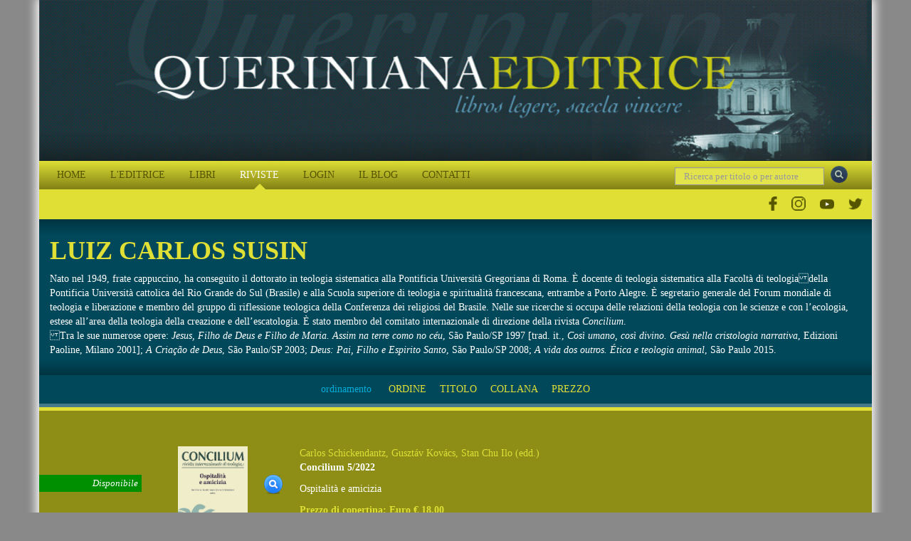

--- FILE ---
content_type: text/html; charset=utf-8
request_url: https://queriniana.it/scheda-autore-articolo/luiz-carlos-susin-1736
body_size: 25179
content:


<!DOCTYPE html>

<html lang="it">
<head><meta charset="utf-8" /><meta name="viewport" content="width=device-width, initial-scale=1.0" /><meta http-equiv="X-UA-Compatible" content="IE=edge" /><title>
	 Luiz Carlos Susin
</title>


    <!-- * favicon * -->
    <link rel="apple-touch-icon" sizes="57x57" href="/Content/images/favicon/apple-touch-icon-57x57.png" /><link rel="apple-touch-icon" sizes="60x60" href="/Content/images/favicon/apple-touch-icon-60x60.png" /><link rel="apple-touch-icon" sizes="72x72" href="/Content/images/favicon/apple-touch-icon-72x72.png" /><link rel="apple-touch-icon" sizes="76x76" href="/Content/images/favicon/apple-touch-icon-76x76.png" /><link rel="icon" type="image/png" href="/Content/images/favicon/favicon-32x32.png" sizes="32x32" /><link rel="icon" type="image/png" href="/Content/images/favicon/favicon-16x16.png" sizes="16x16" /><link rel="manifest" href="/Content/images/favicon/manifest.json" /><link rel="shortcut icon" href="/Content/images/favicon/favicon.ico" /><meta name="msapplication-TileColor" content="#2b5797" /><meta name="msapplication-config" content="/Content/images/favicon/browserconfig.xml" /><meta name="theme-color" content="#ffffff" /><meta name="application-name" content="&lt;%= Resources.Generic.siteName %>" />
    <!-- * favicon - end * -->

    <link href="/Content/css?v=KnjiMt6lbiR1C85kwgAnFIVc_zXCOW8fOT-k-lny06k1" rel="stylesheet"/>


    <script src="//ajax.aspnetcdn.com/ajax/jQuery/jquery-1.11.1.min.js"></script>
    <script src="//ajax.aspnetcdn.com/ajax/jquery.ui/1.9.2/jquery-ui.min.js"></script>

    


    


    <script>
      !function (f, b, e, v, n, t, s) {
        if (f.fbq) return; n = f.fbq = function () {
          n.callMethod ?
            n.callMethod.apply(n, arguments) : n.queue.push(arguments)
        }; if (!f._fbq) f._fbq = n;
        n.push = n; n.loaded = !0; n.version = '2.0'; n.queue = []; t = b.createElement(e); t.async = !0;
        t.src = v; s = b.getElementsByTagName(e)[0]; s.parentNode.insertBefore(t, s)
      }(window,
        document, 'script', 'https://connect.facebook.net/en_US/fbevents.js');
      fbq('init', '1419330931712263');
      fbq('track', 'PageView');

      fbq('track', '', {
                
        });

    </script>
    

    <!-- End Facebook Pixel Code -->




    
<meta name="keywords" content="Susin, Luiz, Carlos" /></head>
<body id="magazine-author-detail">
    <form method="post" action="./luiz-carlos-susin-1736" id="ctl01" class="full-height">
<div class="aspNetHidden">
<input type="hidden" name="__EVENTTARGET" id="__EVENTTARGET" value="" />
<input type="hidden" name="__EVENTARGUMENT" id="__EVENTARGUMENT" value="" />
<input type="hidden" name="__VIEWSTATE" id="__VIEWSTATE" value="F/3Y8/Dix/JyF23OOsMaRnfuP9nQeJmwCAzKRuiSJvEmvItUa8Lk9/oR6klWuEUB+IQOf/Qs1nDMNZhQvdN5DjUtae8encat/b02dCmyeNpFtBy2E9/PcYO/f5ltUCslFZUXAkSp9UQZ+VMwtD/6+sMaUi0NctJZ80uqgYv1Ba1I2SFvGHWE5UxOUakBGgRgArwXzOrBq4YvABQKdfPUgFHTdVf7MOTRPxO3L4meV5yvcSDskArQB3CHx+TZlJHXh424ecKq3MpxmODqDo+ZDuBZEyvHJZQQc5vAjFhobg/aHDtmhU7SCNG3gq5BYN+LmsWmz9hGcZOHX6i99MO1j8O+BL0srCbLKtimUc+3gZ3S2J8j7jCwFkE7pVrWn5O/bTSADw/fLvI76kZb+9h3smgMV3jMtqrA9LSpR5HPc64bHZcfa9pqoLVQRRlwlsPO7g+iEBtuNr8m4HQukVz0EPAlTmgLnK+XBJ92wa2jQhdlhJUh9qA/2hWtTtxUAsa6z6zLPwSZhFcT/XHnq/CGqRBTFEG6MpFaIEfJMBIxtkQEQlpGGoaIvrwB/ig2DrKKURxBn4mr45GHYKu0OAN9HUwV4rrVXaYyFUmWAFlF4kKjR/oSemY8g9xBIg5ViNG94IzedlKMt8SC+r9aHnttmPqfwd6yfnzvJBYvPPH9mVAtwGvJDbzAYG7KmPE6bOaq+Vt1CuM/swuU3obqJUTMgPxLYIk2Dt6O1c2rA+EzUF7eefZTVWoQ/jS3wm79fcGsP3Tv8RV242ValzZkqvTIPyymuf6aT2FTl35f1BYh5wRkyLMz6yfc4fUuUYCooZdvqHhb6eBji3SvLwGNjRYhBFJXi9tjQ5yVgeFFTsPAnGYoiqtm+FNfnutHXbrOIWNaIOfgtswBEC048xlo0B/xIxPWokrZZAv137C2Pq8lJjVO71wZZpK/35oKrYGqfjq8uEzxJ2iulWLo8aEm1glRxTMuIGvD1ejahyfPbcogsor9erhHeveCq0h95/hlkN4BxKH0MkwR1H9JFsfyjkh0Fs9xBqqX160aL+m0e8W79dRu5VvpYAnQUVdCB5LC7QSpqtwAttP2PowN1QnkOcLrDOAYfowdoAjcMh06K2TkgOZRCv+j7juPJfoGkJH+7QoTpa1RizY70AKr9/yAcXlaJFf6cfKRlY9QfPIGFXO/eR+fI4GmiGRlKmTRClPxETtZ52BFngkiC59AUbGwJ33osgMVTgDnlM/rD+BLQQ4mC5U9qkihgcBWi65FsE7vEMmaypvo9uCA9Wso4eNDO4GpZAlDmaaMZflHoqO/c6YYAXR/q/[base64]/lcrX68VYdqn7QgeQQ4/8i93+sc9YA/2AYRRVPmJqgmtVgXbUQb2nH/G5EguYFjSIm/iyuJm+h0D4OwYqkUEAclG9q7bL2yYyK9xhUcmhRqNfbHdZjRhAIRRdyPhmXLDkbT3KqIapu1iGAOKSPlbZt5yHnyN2Po5HlZF23TG2lKevWfheBo2EZomFNg8lygTUcwC/bZJw/iq2I+D//[base64]/+LQmRb9YBG6/Yg5MNXs8hVzLYyky3kQZrBEEpTALwKQuYJbvkue37fjSYUXeHuCO+cJJp4vNyCpRWZbIb3xB/6NU6SpHx98zcVx2tz09hn/hXPtKREpGXXQsppJ6P9zoPbHnPDskalKidiCP+tqn9GbIHFmc3I2kkWE3+t8+smoK9FAP/zKgoHYRcF1xjsa05d0ic2rH8hcBYL8iG6k89rnwIAVFGn2VrFJbdK7Ggsv8wsqjpPAwfMwoLr9tAqDOQbDOHsl3DeoSskvcUr3dh6Icbj8vtHL7K4ZtNyrgKD67Uklmr8JYwxtsE2e5eTJROVafcvoTvSeSY06uxYUnUspUTz+JhPXQ//NnFN6wjUVCDOh2CrycaKUV+YQC2emrloAZJqonx5pGqvhr55HNghPmQPnUFiRKfhXqNcwbPMGKRcXfmh6pCasahEJAbbZnw5s+/9BP2NlkBOxtk6SkRoZrgqgnZbrwLXrpCeKWIstaOjLcuO7KgOEb3HA2YbSOT1nojVqwmWVXL0er1ucX0ReaesSqI7RIEetwQhSHzNDKWxrtxSfD1OGglmc+7mABky9xvYbTWZIr58ZOTizlwDLIJ468+TWbVlvWj1yvppv1UdkRNc88/OnqhjcnRyVQXv4vYFqypLPmUEEMK4SB/cHfVCkhkoQB5O3eiSZQ9Rx+x7xto3iZOdXkxK5ujE6iQgumgkNtCPPfAVGbKeVXHbaAWtjuVgMvq/kzaD6pSjmjzPyHBra5Dr3yH4/99MwdsS/4L8fY1C9inysQF8cD1PQuuct7O9n1DBT4W11w9YKGtMkpHp+nkHENUSMEbydAy7Nb80wgtpT2UXcxoOgNwgkobbgVvM6W78Dv4N8ERg/[base64]/DV/FuoiXx42ks8BSemhQFCa5qAxF9QfksDRKHSWCTuEW1CpffdQ3gk4ApAAkUv86XP84aS4IypfFKdzsLe277LlslJL6CZs1F9tKThO/[base64]/[base64]/[base64]/wVQKGP511Qsp6FgYHoZjxJf8wYJB0YlGBJCzDTh9uduGsiyavMkJaV3WIdYCeZFxjbhzn0o7mc1HmTPxYiQk2Hh/KUGCjdbZ5QZ7H+ObcConJB5o6eXNj/U3Wm99CPKMRvkabVuOMI2r63ivT7N+hcWo6dAszHnqTb/uRB/fRJUXq9KiGZcVny6x/gxajU3FCWBA3ZAeT513F1hJR/U9z/FJx2m/TKgpJ4w/[base64]/[base64]/cSHewirG0D0P08WU5kbHjKxztOr+pcEhgNWPaS2kGwHadssA95Ye+0z3H5he902PvlLM+5KVvK4G+M+e0ChX/pohdXhpb2kMTkbDE6Hbvj0g+beIhee387Gt4I8j5ywbRSU5gISwxbSEldufjXAgAZ6tMqXMNK38jf1Hqh/vCOrIpRJ2/2x1OklWaE2RyePSDfYzqhivebf2qO+e672jtn8UwixMsSSdYQYp+/NPdL510I9KV/76cXzpRczCwPpGdzzuzebgcBFB72wl1Klzd1EITVVouGngCdJR1jr4TdCVumhXfceReWRFl5lUw1TbtSNBICB1FJ+w9phdE5EDz7URsF0mT9mjm33V5HRD+gZGy1qaWhThDQvY+PUv4B/[base64]/q8tfIAVrYnxa0x4n4HMDXIzXcPMRJ1V18eeQSoUZn9efSPzP5SM29lBAv4feocLki3czV7jzIp8zz749i4naGhanyjMPAU0wl61B2tcatEeJE1VXOusdl438dC0gsNAKMgu7Zs36bqoWvtI/Sz/se5imn6LWl2/prF1eoF692C/ho7ewopTNV5dubheG0J1AZW/OdXOHoCBwduNyWitssKiUkT9GU5Kj81vTTewNR+ZgkO0zXlgjp9x5O2C4GowMHybdRpFs2UFnUDWqQC2s3OBCF/Y3WWmqzxlDJ7C7mHyYHMaD5ESgwoSk23POCH6PJylhky6zD+xhbdEO2lFF8zlCfPuZKmQHKRP6KxlZaLCtQux51VRLX10W1o8/LzhUmn9oow/Uow+rqy39DzCdf2yi2NS6Nno4TiOWvtZc0DJTtWM3rqQBvnYXHqn/WE6Ef4MQ+dKeWIl7U4RGB7zH+C04Wvx4ugQ8hABVvk7k6wSDJzIm6dOhdAUfIOHdtOvHYtvMEd/[base64]/y+5ZTvhDHgPIbCutJFAYFj3/cG+R2FlDaUC9eEzM7RLpmtd2gyY8xOPJT6BTzmlIP1J0xEJ6/gToTuE/1frIOTaDsCnDf4j7TrCeMUumYaGVs/rp/4WVuhdlIFbZsK41U8bw4o8OH56hy937DYdytYN+ORoK2vlhAoV2VRbLPyXLTAwbVm5qWcoGT7c+x/SSrq4Pq3bJx223bZS2aSPPY+eNGRmgnowXGrt3Q/xTzEEK9KD/jZ7Wxse4jAay08d/W7qOVnRk7rQ4H1vIByzzaMS1f1I2/qMzLF6HEv1Whe4od51AkfP3HXG1C77U2Zap6eJUfluS+76Tdz7lqHtZkNah0oJgBkGVGK/csSZXkFfUSO0EaaG2AsNuOmeNaPvzYPVvz2fnn3e4Fk+IQnkdcE/nzT+xgT5BjcNGMRSFKOaDFwankHf81TysAKf8KQ2BOfZCUF9EGC3jBODJuTNDCl8r9zDd3ZG4pbyZnVGTSqTkswvHeswf4kJRNX5C9qxVvVASTzX1UZ4dIYjIFTEqRvqhhJuDKi1ONWc6nbAL3+6I73oA5/LStZvm0RpNfW6z6hw0NSIKdo7KfraIKCZGNxjdzcUN95/imMxsQ+Y8qJahBqmqRSHrJGrdFo67JwKui7ILLfF7qSGjMz8dpa06eKvM8ElkcktRMyfFmRdeHPZYTwF4oSL27YyOPQbgwdETJv6QelQqhe4vuUTloWkw+09FksrzIX9kXzPZD+ek1gK1jQgXNit1hiiFxLalI5VALWpPzGTBKFOfmgGnq7HBkE5GOQur/adWGuXprR79UgbiCaEdjT1UCQo/guPWhBdaD1lxaIkXEIUOp+y6LXCqauAimGfMt4TNGSKn4UNJZJnWqNzjC0XGj3krgZVaYqnBdg2th9PelMUB7ydfgGcxHhye/[base64]/G/31r/LQDJJkZhdO7TZYC7MbwVhphQttU2Z8M3Zaxf15l2ayJ/0fWOfPY3XHH6pa1glR+RcopSPhgoRYzHcAdsGsLYTyhTJ0BcONXSgN6WTmWJ5v8pvcqUoImNnCKLiiyTy0RNAz+JoX6iLDEi/vL7y80z7kegchxb1/SeHL2p13VmvzUoVL+o3ToqN0YDS4TCEHT3tpHhHs4UIr+tEkkMXgxHDbdcrU+Ro0ucIOvfbdaUGiKd112Uxp9fmBMhxSs81SEjCvE+gMZhaEAQ5tA/Gzi3e7ZqzhnXFZ4Wf/wck5y+T5jezlZmQoZz4e9cXHKRh5Mc4A7a446zwUVvB0xxUHhrBfYs2LxWOM5qBSG4h9+YM1DyokYZscrPVO2Uuowy25AHBNS6ylBAE3RtPsQliDsUCzMNEwMLTGrNL+RoV7Ee55mNURcguDz0zDuM/Kv8Zfs8D9PvsLd4vJhwrAW6SwRMHkrdRYvTYv3yLccti/m1LeTjb+w42lKo3Iv5IijdpowWpJRze5rsoVb6KohLKhdN5U4qZHL5yiMzIFJB1svywD0BMXMKA+yBmHm+mEgefVySO2mtJyVDJw8Q7qnDSIIyamHEdoF6jcfQJOaVgqgxc4a9/4qvENq7IIsoxqu7xf2PrxFTs2U91m8sfpuEGOdBhry0vcf0uDgw/KdZLFLK1Z8uECNMQCZavxlz1p54/kjY4G2CFH4IKrIMtmRKRu+HiCS+6CZINAkEWWhNp4x4SFh1GLWdNKzS5QpCuQlfM1PcF6hnvqn5zTyANcrixgdoZXWlMigXudMbYDXZmrsEdWrlcJ8AFejp78rTAXY/+tKrd+B/j1PsWmw9YbziAMwhStC/9mag+F47q7RP3+x2q2SXV66GeaX2Y0R3tsnSA9eMLraCJvZYPDApoCNQ9Rtfz+3aXjm9mABOoeXIvVxrvYXEgvHDrHfAo2aM2m+LYAvn4UAlAZR94Md8YYDl34ujinvwYX54gFHHTPIin+lOXaDr2/MNtp5Tc3cDPAJDp7YWCrOqL4au5D9uTX93i3J4dxfk7CIKBS83CtznkNAXJD0BVeA1gCTjngXOLDwAj4RasLlb32xkP9B08Yc5bUjSxM110iuX7QbKiS0p1/wCnIK91odVObvtFPnd0PX8ec+34cJyAxdRSbbzZPdZwR58yY/kHwIPAtjxfw233mId0a1lcC0bqSWc+BaRKhK9IeSAucSS4Rq3lfWWPs3j3KeV9jf2j6HwWah8Nb2VXBGC4WJTBRNzk/sJMg+5L1Ci3mWiDm2kkxoJStcMTH3ds8Dj061nE2yk49KswNJYNcL9aw6AvxpeRWOA6ZHwP2N1nYeccVb231VpDTwfd5xj0IRn9NCDwxj3JpzOsu9+TwO9N4rexXdIz/0H1q27x4nY8p1Csl5EC2yzQCFsK97NJbVimspLI1INSwT4NWVHwGiqxKn/niEge47me0UJ8/3l9E+0EhsSjmHFPLYq1Wvj277amFmAOKBkAnoKH6AFJFjDFSlANu5FsWGiBzK990w0TPwQEH4W3f/G0Qedg3TwsmoffCmA1sgSDFIE3svnPI52P0AEcNDvxVRtrNLnAyOJKrbXmj55DmvTV1raGtOReIkd5Fs/1WCMzQTl98PMLFBRg+JALshkAD3xx/WulRtylzRGbDbgFRqp+VC//c6U2jaIxELd3WjKHByE5Pq9/HIBXrMQ0ItXB/wYmTSCYA6s+GPH9xXfWIqlh0g6FRjCoG2chpH7saDC8ZXTFKrvJIhVrlPt68raWmCVlQd+spYnGhoN5p1OaZ8+rWQTtjyVrltI307cejNnuVJ66prIkzkeU8q4b0uvgus0Rsffv/[base64]//TnLqOSnEAB5dIExDpWhFg/IkhReSUkbETKCKRTJ2Bxv0zhL32LPVcjK5vJR3BZc5RFxB4DYsbDJO0hCz+Im03d3iA0kCY/Xcve29PEaAsqwFx3tzpb5afuSLWnMouLcCoytjZCS5PnbPlzchyYhPx2cyQl/9CkOd8YmtSJ39D9rmP3JDjjZ/+dd0zbqRFjKQ4fHKezI/uKXXZVzNseH3pAlmUffebr1Nzkg9YBbscbVaOopEhV+xSvWmgnZ/+CEv41pyqTLV/AEIt/RXCaujtlewOpjw6WTCUZayYAiFawy9YPs5B75+6VpzoqSRu5f8Xk+t8nJSsS8YPzcOkBhmuzdtuhUzbdcksDGz/iru9RpMyfuhzH6HGE1faEukQRNfrl02RNHwTvvttpLeK6uKEXyTruf+1CtvePC2+cOinIkkt30NkOaX25amd8LP1vyzrYrkwfo8pZmZDFIiAIC/vKcb3hY1QTj8PuGLPOdbrpVSceyU2lYIxq7L0jOzuRTjg2rEM4XnJtH+az7b6mjYRus3rxPYmoQLC3KS1rFScD62A5Jk8+VfdKUl/n87S2iiHAEuO3bUvILoQc8OgoYbtFX29nGyflKZuMG4Ww930aWhuH52NE1aXprlN8lNqoW5O++oILH4Vvoc9awHF8D8RmNhOLejj2da5mZ62v9FA/MPQ45DTGRenGfaXDF8joxMmrd0QzDxmiBofcN6TGmucyeNahzIYi4UY3KDQRa3Owe3xwDMe28BCC4Em+vX9KqT2LprpP9WTIUpnxf92MpAnuETj3439KfAQX8Kge8GQMKHnloDGx9jiUPLPEaj7BMis2KlDzmv3YxNKAFQYcCveO4X1gTANkq14mRfjdB/B2m7boTHpVCVX8J6hs1NzeR8CFcBPtplN8ozDUojubRHaKYOok7Z+kyN5YLvO2Pk5rwAyd5igFwkbF8Lmzq3taODb+SUHpXAFB/g+VUWbCXOoAzuwbxduxgaYxB1IaqDzbmXEWQ20cQXtYDAAS0AY6QTvOWXL+WhjPaDDsThwG02QyIjz9UILPkYFezV81bUE6kfRXnUZXltT7bs/[base64]/2BbreoZJwGPbyUmC+Ubb2G6Rlr3+Uv5bDuywH/dt2uFrxTiCjvJ0EbSyfCVPF39Zjehq9S3lOOeYW7ev7ontM2QL/EYzDZUoTTbQO3InknrEkGjblundMWWIcir6Y/VU+wg2Uy0oODRiqRht+bfwiXBVXT6/rkAbF3Yp5+HgzMe9gjpK4oDu4uedzox50NnrRaK5/0rK1BiYar4ucwZfY8P1BpjZ5D5cniYnIZntwbfwkF62Fr4Xko/vAKpfn9/FZAFiBAbooq4eHkgVeJ/4QAPkmFOoCYyfFnyarM38YhprrYc92KKeSxJFLcRgGCrVMvk4vSAxpGRraCNILBvMWUdP3hymDFO4iC6eFuCpq7aFVFl+5UsfIwWmB1Da79JJ1sf5ojCcjBpQRcWc5uiQoQ5HzBReywUAJtMxgjOpA1DeneBroOnmIh9JiqRMXDeWyBZV4VG/RRQc+ow58HeqcWe9e57/bzLmkS9TQ1fk1g6/sLKO5GOyh3CegDE+svw20PLTm7UOSjy9yfH2ZARBfUT5nVjESCyqOlfk3jFKKJF1B4NrHGur7TFmndGEQspZ9h+siFZAY03S6og6WTSuXnRqgotJVp3m+8dq7GEal+u5vG/9qGQPdUA7FHkWmB68oXxFeaAnMpvYVc5uL8AHlL+KsLWFgk+89LT4EVAqU87t7CMMU/thJGpKqq8OnpZ+cPJOB9ECMXva43M72uDoQN1SxIIzsCogQLW4Gm3xfhrbKR4ELUc/c9dk4qS+x4StpnHnZgrYfz5HIbS+r5TQKDZBDGT8XwMVihoc1GnVgoCDyXg3Sk3hcyNC+/cKzt63vURHpC5ZrqXHkf4Nv7PWylwddyr+tSb1RUQHG3K34QRtOv15N1CNd7K1ieWDH2ipnvTotcEksjeAgpLn2Gx5IqoUmcFDBr7ytDiCzs3tLpyCAtPNGODHIv1Bc7EvZOhoGXXQ9SQwRBe/L+QIIEynorV4XBmojAmdS21qmZXJneveE2btwAFDGJV+HaDzEBLzPq1sNQehbvQxK1lby/qMfh+DL/3IWzel915R432htSStHvZvkJcH7ZogUS+1R/3tTT4uXyRulKRKEHxRq0E4yk1daj/dr1hyEJ6A63cMPmmdiDj5T2IJ5tkofJ6H91vG6Nbcq1D65ve0p9r7cgTfF6mOtTDtFZK95nHOda6VjGCeP/WCD2wzKEWmPNOaCgATuLaeWC6RkGeZWxQTOlSGqAk/Qi9T6HCKxmOtcvIdytVMXqp1/VdnrTSp3yZsoIGfC1GbXKfxCq2sLahaIxusEXpI3p/nTr/MPTmwkQiWZq5rYGJ/96pnJlpKOB9F8h5jcKOX57nylrAdcptXaRco7ukJH2Iw92FwLG0xXlJbTBgB6XNxDciNapCbDTBfXbCNhsPwgokCwvsrksARM8YnwmuR7twzoIcuThu9m8aA6fJ0IYQzt/XeIfA+6GRjoWPRy8Wq25RfUMB4wG9g8hCJEvQls5jLkmuL9vv8zgnM2G1NY/gE2f8dF8XzpwlZIcDKhFR1bO7Hwwge1OsKgiH5twF8Y899WH/8EbwMqbjcf9bLbA3wYqTQZZnYDpnuBin2hpTs0jWHP6ZfbTAd7qOM5xByCgmQFQc5XbPZxtUKbHK+GGpkdLAvKTYpnFIC0iU19jVMZ05831sz98/HKL1sYk/xU+zTbtxcqtMsNxnkrzZI8IctI/CuHygaefh79t9WrnZuznYLdhh0C8MysGpOPB7INPlNqVS3mp61lbpWnEAcpT733DENRqvBIeJ5gAPzbjYPTV7+AreNNZ6HzV+9G6dI2dUv40X7Ob6fL3ucKMs3WWVGZu8Cig0sFeOnIXb4E1qqlDSjjR8b03Z1/ovH4pYREC76n3CXWdJk5GmdMSMbFK7quteNvkorO/v6IrPnpGSDzJ+nPqTv7X6RJX3B+durGo0xUyjOLvgDoXHU8mx2Xf8jXWXZZCdPLYjO1KRQCFYOR5FrVOcvE+c65CW6vdOLIp1JPxCMcDvqlDibzAYU6EjX8Rj+TZux42gsXtYB7C04Nfksta3hxaDQhVlq2XMfMbik3pwFHpSE9lIl+9jU7d6tiylH4/FO6BPBBxPjzyV021dubWx2Rj9gKEQFssMFz60tX7sPFmQ4/iAUCHMjsanBEYcgIMVpGOY48g0qxOk6EClyEM5scJ9NE3c4Jgj1QTxTZao8bd5R1YSaaxoGRZV9AQAXRD19H/hZgp+S/6FYEfQAOTPZcnFOvkIdv8qHG5+sE5VRkfyfRBVxyIZmQZfYRwAN+3ehtMAEl8uWMfNifoiI5cZq884RUm/[base64]/LloQefDrS0GloMeg2qmrOvzYQOcwfCZnqMo9JbknJBe6/nOq3QbtbkJvMNZWdK4z7ASSVsP2WaWwYfa8CaegdALL5JUNfmtteM2U35W3NyKiRF+7YNzZMoUOSBWb2KBxZUzquL4VcggbZHoQLk7FaexCKtbot02J8KrWMMCkjPoyM+LJIUQwfWWO9mi5rEITEeyJPVpLBqD9WEfChasoXoGwXnMIp7R/gM3SlmEZwA5Ma6e3Fsc2pk1am7tbmkAEyXckVpk4sPSQbyWC/m3s/4zonrPbMqrgZ3VYnARfXomh4Q0V+rHBKIN+74ncixoH2qiFTnVYSLtwyI/FWv1dQHjuBs0dtWURkZg06QAmBiD4vw+Q6vUctkb7BBVdpRUko7paw3NeEv2ox1t3bSlZZ0nXln263C6WyZI1Cwg3dStEL63pJRw5VnOXjEdi5IUEWocKYk8BWXXjZozg5n2jc6GeFsX842sm/1QEM4bsEJm6Zj3VIgdw6MNgHBxDAMOGDAOplxeUj6pIegOVyNL7CWArMxJye1kQPN6b6dZ/eFgvlMUu7hc9eXj7HmroB877It27FyPjwqcd+xNgpaazkRmljPGzxbyaPr7nMOBe4WWdwlLfBvTNHEd/[base64]/NPfw==" />
</div>

<script type="text/javascript">
//<![CDATA[
var theForm = document.forms['ctl01'];
if (!theForm) {
    theForm = document.ctl01;
}
function __doPostBack(eventTarget, eventArgument) {
    if (!theForm.onsubmit || (theForm.onsubmit() != false)) {
        theForm.__EVENTTARGET.value = eventTarget;
        theForm.__EVENTARGUMENT.value = eventArgument;
        theForm.submit();
    }
}
//]]>
</script>


<div class="aspNetHidden">

	<input type="hidden" name="__VIEWSTATEGENERATOR" id="__VIEWSTATEGENERATOR" value="555C4B24" />
	<input type="hidden" name="__EVENTVALIDATION" id="__EVENTVALIDATION" value="3FzKG6Rxi6IuXKQMoyuyuer+s3TiczShdx3iT4yRYqnkVQPCx6dy+jJJOpYTnQj0dJKlZDg5zs2npgUL+8+Bs6u2iaiJe4Qq1N5z9g8dr9MG8bDOA3W7ZNWXaCh+nH7ftGOJVC4SIeGUr+fi6eyUFgiFjZ7ApOSpPqUlk19RnwCXxrRdxiL28anndMAGK/[base64]/hzZwT2F3p3y/RehYTyesRWzwxSqDOYse4fiiYnjU0S7Dp1KjwcckWV1lJl20SDW/PWb2JzVgUu+KqOi7s+Z7GTqAQv6PkVB3GuliJMk9YKLmaevtAwosO" />
</div>
        <div id="wrap">
            <div class="container wrap-container">
                <header>
                    <div class="container header-container">
                        <div class="row">
                            <div class="col-xs-12 col-sm-12 col-md-12 col-lg-12">
                                <a href="/" class="block" title="Editrice Queriniana | Sito web">
                                    <img class="inline-block img-large" alt="Editrice Queriniana | Sito web" src="/Content/images/header.jpg" /></a>
                                
                            </div>
                        </div>
                        <div class="row">
                            <div class="col-xs-12 col-sm-12 col-md-12 col-lg-12 header-menu-search">

                                <div class="col-xs-12 col-sm-12 col-md-12 col-lg-3 pull-right header-search">
                                    <input name="ctl00$txtGenericSearch" type="text" maxlength="50" id="txtGenericSearch" class="form-control" placeholder="Ricerca per titolo o per autore" />
                                    <a id="lbbtnDoGenericSearch" class="btnDoGenericSearch" title="Ricerca per titolo o per autore" href="javascript:__doPostBack(&#39;ctl00$lbbtnDoGenericSearch&#39;,&#39;&#39;)"></a>
                                </div>
                                <div class="col-xs-12 col-sm-12 col-md-12 col-lg-9 menu-top-navbar">
                                    <div class="navbar navbar-inverse custom-navbar">
                                        <div class="navbar-header">
                                            <button type="button" class="navbar-toggle" data-toggle="collapse" data-target="#menuNavbar">
                                                <span class="toogle-text">QUERINIANA | MENU DEL SITO</span>
                                            </button>
                                        </div>
                                        <div class="navbar-collapse collapse" id="menuNavbar">
                                            <ul class="nav navbar-nav">
                                                <li id="lihomepage"><a href="/" title="Editrice Queriniana | Sito web">HOME</a></li>
                                                <li id="liabout"><a href="/editrice" title="Editrice Queriniana | Sito web">L'EDITRICE</a></li>
                                                <li id="libooks"><a href="/libri" title="Editrice Queriniana | Sito web">LIBRI</a></li>
                                                
                                                <li id="limagazines" class=" active"><a href="#">RIVISTE</a><span class="block" id="subMenuRiviste">
                                         
                                            
                                                  <span>
                                                    <a title="Dettaglio rivista Concilium" href="/concilium" id="#Concilium">
                                                        Rivista Concilium
                                                    </a></span>
                                                
                                                  <span>
                                                    <a title="Dettaglio rivista Servizio della Parola" href="/servizio-della-parola" id="#ServiziodellaParola">
                                                        Servizio della Parola
                                                    </a></span>
                                                
                                                  <span>
                                                    <a title="Dettaglio rivista Rivista di Pastorale Liturgica" href="/rivista-di-pastorale-liturgica" id="#RivistadiPastoraleLiturgica">
                                                        Rivista di Pastorale Liturgica
                                                    </a></span>
                                                
                                                  <span>
                                                    <a title="Dettaglio rivista Parole di Vita" href="/parole-di-vita" id="#ParolediVita">
                                                        Parole di Vita
                                                    </a></span>
                                                
                                                   <span>
                                                  <a href="/abbonamenti" id="lnkAbbonamentiOnline" title="Editrice Queriniana | Abbonamento online"><i class="fa fa-shopping-cart margin-r-small"></i>Per abbonarsi online</a></span>
                                                </span></li>
                                                
                                                <li id="lilogin"><a href="/login" title="Editrice Queriniana | Sito web">LOGIN</a></li>
                                                <li id="liblog"><a href="/blog" title="Editrice Queriniana | Sito web">IL BLOG</a></li>
                                                <li id="licontacts"><a href="/contatti" title="Editrice Queriniana | Sito web">CONTATTI</a></li>
                                                
                                                <div class="clear hidden-xs hidden-lg"></div>
                                                <li id="liFacebook" class="hidden-lg">
                                                    <a href="https://www.facebook.com/QuerinianaUfficiale" title="Editrice Queriniana | Pagina Facebook Ufficiale" target="_blank">
                                                        <img src="/Content/images/Social/facebook.png" class="imgMenuSocial" alt="Editrice Queriniana | Pagina Facebook Ufficiale" />
                                                    </a>
                                                </li>
                                                <li id="liInstagram" class="hidden-lg">
                                                    <a href="https://www.instagram.com/ed_queriniana/" title="Editrice Queriniana | Account Instagram Ufficiale" target="_blank">
                                                        <img src="/Content/images/Social/IG.png" class="imgMenuSocial" alt="Editrice Queriniana | Account Instagram Ufficiale" />
                                                    </a>
                                                </li>
                                                <li id="liYoutube" class="hidden-lg">
                                                    <a href="https://www.youtube.com/@Ed_Queriniana" title="Editrice Queriniana | Canale YouTube Ufficiale" target="_blank">
                                                        <img src="/Content/images/Social/YT.png" class="imgMenuSocial" alt="Editrice Queriniana | Canale YouTube Ufficiale" />
                                                    </a>
                                                </li>
                                                <li id="liTwitter" class="hidden-lg">
                                                    <a href="https://twitter.com/ed_queriniana" title="Editrice Queriniana | Canale Twitter Ufficiale" target="_blank">
                                                        <img src="/Content/images/Social/twitter.png" class="imgMenuSocial" alt="Editrice Queriniana | Canale Twitter Ufficiale" />
                                                    </a>
                                                </li>

                                            </ul>
                                        </div>
                                    </div>
                                </div>
                                <div class="clear"></div>
                            </div>
                            <div class="clear hidden-xs hidden-sm hidden-md margin-t-small margin-b-small"></div>
                            <div class="col-xs-12 hidden-xs hidden-sm hidden-md" id="socialNavbar">
                                <ul>
                                    <li id="liFacebookLg">
                                        <a href="https://www.facebook.com/QuerinianaUfficiale" title="Editrice Queriniana | Pagina Facebook Ufficiale" target="_blank">
                                            <img src="/Content/images/Social/facebook.png" class="imgMenuSocial" alt="Editrice Queriniana | Pagina Facebook Ufficiale" />
                                        </a>
                                    </li>
                                    <li id="liInstagramLg">
                                        <a href="https://www.instagram.com/ed_queriniana/" title="Editrice Queriniana | Account Instagram Ufficiale" target="_blank">
                                            <img src="/Content/images/Social/IG.png" class="imgMenuSocial" alt="Editrice Queriniana | Account Instagram Ufficiale" />
                                        </a>
                                    </li>
                                    <li id="liYoutubeLg">
                                        <a href="https://www.youtube.com/@Ed_Queriniana" title="Editrice Queriniana | Canale YouTube Ufficiale" target="_blank">
                                            <img src="/Content/images/Social/YT.png" class="imgMenuSocial" alt="Editrice Queriniana | Canale YouTube Ufficiale" />
                                        </a>
                                    </li>
                                    <li id="liTwitterLg">
                                        <a href="https://twitter.com/ed_queriniana" title="Editrice Queriniana | Canale Twitter Ufficiale" target="_blank">
                                            <img src="/Content/images/Social/twitter.png" class="imgMenuSocial" alt="Editrice Queriniana | Canale Twitter Ufficiale" />
                                        </a>
                                    </li>
                                </ul>
                            </div>

                        </div>
                    </div>
                </header>
                
    <div class="container slider-container">
        <div class="row">
            <div class="col-xs-12 col-sm-12 col-md-12 col-lg-12 margin-v-medium">
                <div class="row">
                    <div class="col-xs-12 col-sm-12 col-md-12 col-lg-12">
                        <h1>
                            <span id="SliderContent_lblAuthorName"> Luiz Carlos Susin</span></h1>
                    </div>
                    <div class="col-xs-12 col-sm-12 col-md-12 col-lg-12 margin-t-small">
                        Nato nel 1949, frate cappuccino, ha conseguito il dottorato in teologia sistematica alla Pontificia Università Gregoriana di Roma. È docente di teologia sistematica alla Facoltà di teologiadella Pontificia Università cattolica del Rio Grande do Sul (Brasile) e alla Scuola superiore di teologia e spiritualità francescana, entrambe a Porto Alegre. È segretario generale del Forum mondiale di teologia e liberazione e membro del gruppo di riflessione teologica della Conferenza dei religiosi del Brasile. Nelle sue ricerche si occupa delle relazioni della teologia con le scienze e con l’ecologia, estese all’area della teologia della creazione e dell’escatologia. È stato membro del comitato internazionale di direzione della rivista <i>Concilium</i>. <br>Tra le sue numerose opere: <i>Jesus, Filho de Deus e Filho de Maria. Assim na terre como no céu</i>, São Paulo/SP 1997 [trad. it., <i>Così umano, così divino. Gesù nella cristologia narrativa</i>, Edizioni Paoline, Milano 2001]; <i>A Criação de Deus</i>, São Paulo/SP 2003; <i>Deus: Pai, Filho e Espirito Santo</i>, São Paulo/SP 2008; <i>A vida dos outros. Ética e teologia animal</i>, São Paulo 2015.
                    </div>
                </div>
            </div>
        </div>
    </div>

                
                
    <div class="container main-container">
        <div class="row">
            <div class="col-xs-12 col-sm-12 col-md-12 col-lg-12 standardsortbox padding-v-small">
                <div class="row">
                    <div class="col-xs-10 col-xs-offset-1 col-sm-10 col-sm-offset-1 col-md-8 col-md-offset-2 col-lg-6 col-lg-offset-3 text-center">
                        <span class="light-blue margin-r-small">ordinamento</span>
                        <a id="MainContent_lbSortSort" title="Ordina per data" class="btnSort" href="javascript:__doPostBack(&#39;ctl00$MainContent$lbSortSort&#39;,&#39;&#39;)">ORDINE</a>
                        <a id="MainContent_lbSortTitle" title="Ordina per titolo" class="btnSort" href="javascript:__doPostBack(&#39;ctl00$MainContent$lbSortTitle&#39;,&#39;&#39;)">TITOLO</a>
                        <a id="MainContent_lbSortMagazine" title="Ordina per collana" class="btnSort" href="javascript:__doPostBack(&#39;ctl00$MainContent$lbSortMagazine&#39;,&#39;&#39;)">COLLANA</a>
                        <a id="MainContent_lbSortPrice" title="Ordina per prezzo" class="btnSort" href="javascript:__doPostBack(&#39;ctl00$MainContent$lbSortPrice&#39;,&#39;&#39;)">PREZZO</a>
                    </div>
                </div>
            </div>
            <div class="col-xs-12 col-sm-12 col-md-12 col-lg-12 standardresultsbox padding-v-small">
                
                        <div class="row">
                            <div class="col-xs-12 col-sm-2 col-md-2 col-lg-2 standardresultsboxstate">
                                <span class="standardresultsboxstatelabel color-1">Disponibile</span>
                            </div>
                            <div class="col-xs-12 col-sm-3 col-md-1 col-lg-1 standardresultsboximage text-center">
                                <a id="lbGoToDetailImg" title="Vai al dettaglio del fascicolo" href="/rivista/concilium-5-2022-3286">
                                    <img class="inline-block img-responsive" src="https://www.queriniana.it/files/MagazineNumbers/3286/0.jpg" alt="Concilium 5/2022" />
                                </a>
                            </div>
                            <div class="col-xs-12 col-sm-7 col-md-9 col-lg-9 standardresultsboxdata">
                                <div class="row">
                                    <div class="col-xs-12 col-sm-2 col-md-1 col-lg-1 standardresultsboxdatalink">
                                        <a id="lbGoToDetail" class="btnGoToDetail" title="Vai al dettaglio del fascicolo" href="/rivista/concilium-5-2022-3286"></a>
                                    </div>
                                    <div class="col-xs-12 col-sm-10 col-md-11 col-lg-11 standardresultsboxdatatext">
                                        

                                        <span class="author-name color-primary"><a class="color-primary" href="/scheda-autore-articolo/carlos-schickendantz-6026">Carlos Schickendantz</a>, <a class="color-primary" href="/scheda-autore-articolo/gusztav-kovacs-6231">Gusztáv Kovács</a>, <a class="color-primary" href="/scheda-autore-articolo/stan-chu-ilo-5598">Stan Chu Ilo</a>  (edd.)</span>
                                        <span class="magazinenumber-title bold">Concilium 5/2022</span>
                                        <span class="magazinenumber-subtitle margin-t-small">Ospitalità e amicizia</span>
                                        <span class="magazinenumber-price semi-bold margin-t-small color-primary">Prezzo di copertina: <span class="">Euro € 18,00</span> </span>
                                        
                                        <span class="magazinenumber-price semi-bold margin-t-small"><br /></span>
                                        <div class="standardresultsboxdatacart">
                                            <a id="MainContent_rptMagazineNumbers_lbAddToCart_0" class="btnAddToCart" title="Aggiungi fascicolo al carrello" href="javascript:__doPostBack(&#39;ctl00$MainContent$rptMagazineNumbers$ctl00$lbAddToCart&#39;,&#39;&#39;)">aggiungi al carrello</a>
                                            
                                        </div>
                                    </div>
                                </div>
                            </div>
                        </div>
                    
                        <div class="row">
                            <div class="col-xs-12 col-sm-2 col-md-2 col-lg-2 standardresultsboxstate">
                                <span class="standardresultsboxstatelabel color-1">Disponibile</span>
                            </div>
                            <div class="col-xs-12 col-sm-3 col-md-1 col-lg-1 standardresultsboximage text-center">
                                <a id="lbGoToDetailImg" title="Vai al dettaglio del fascicolo" href="/rivista/concilium-4-2022-3282">
                                    <img class="inline-block img-responsive" src="https://www.queriniana.it/files/MagazineNumbers/3282/0.jpg" alt="Concilium 4/2022" />
                                </a>
                            </div>
                            <div class="col-xs-12 col-sm-7 col-md-9 col-lg-9 standardresultsboxdata">
                                <div class="row">
                                    <div class="col-xs-12 col-sm-2 col-md-1 col-lg-1 standardresultsboxdatalink">
                                        <a id="lbGoToDetail" class="btnGoToDetail" title="Vai al dettaglio del fascicolo" href="/rivista/concilium-4-2022-3282"></a>
                                    </div>
                                    <div class="col-xs-12 col-sm-10 col-md-11 col-lg-11 standardresultsboxdatatext">
                                        

                                        <span class="author-name color-primary"><a class="color-primary" href="/scheda-autore-articolo/susan-abraham-5782">Susan Abraham</a>, <a class="color-primary" href="/scheda-autore-articolo/geraldo-luiz-de-mori-5829">Geraldo Luiz De Mori</a>, <a class="color-primary" href="/scheda-autore-articolo/stefanie-knauss-5344">Stefanie Knauss</a>  (edd.)</span>
                                        <span class="magazinenumber-title bold">Concilium 4/2022</span>
                                        <span class="magazinenumber-subtitle margin-t-small">Animali e teologie</span>
                                        <span class="magazinenumber-price semi-bold margin-t-small color-primary">Prezzo di copertina: <span class="">Euro € 18,00</span> </span>
                                        
                                        <span class="magazinenumber-price semi-bold margin-t-small"><br /></span>
                                        <div class="standardresultsboxdatacart">
                                            <a id="MainContent_rptMagazineNumbers_lbAddToCart_1" class="btnAddToCart" title="Aggiungi fascicolo al carrello" href="javascript:__doPostBack(&#39;ctl00$MainContent$rptMagazineNumbers$ctl01$lbAddToCart&#39;,&#39;&#39;)">aggiungi al carrello</a>
                                            
                                        </div>
                                    </div>
                                </div>
                            </div>
                        </div>
                    
                        <div class="row">
                            <div class="col-xs-12 col-sm-2 col-md-2 col-lg-2 standardresultsboxstate">
                                <span class="standardresultsboxstatelabel color-1">Disponibile</span>
                            </div>
                            <div class="col-xs-12 col-sm-3 col-md-1 col-lg-1 standardresultsboximage text-center">
                                <a id="lbGoToDetailImg" title="Vai al dettaglio del fascicolo" href="/rivista/concilium-5-2018-2183">
                                    <img class="inline-block img-responsive" src="https://www.queriniana.it/files/MagazineNumbers/2183/0.jpg" alt="Concilium 5/2018" />
                                </a>
                            </div>
                            <div class="col-xs-12 col-sm-7 col-md-9 col-lg-9 standardresultsboxdata">
                                <div class="row">
                                    <div class="col-xs-12 col-sm-2 col-md-1 col-lg-1 standardresultsboxdatalink">
                                        <a id="lbGoToDetail" class="btnGoToDetail" title="Vai al dettaglio del fascicolo" href="/rivista/concilium-5-2018-2183"></a>
                                    </div>
                                    <div class="col-xs-12 col-sm-10 col-md-11 col-lg-11 standardresultsboxdatatext">
                                        

                                        <span class="author-name color-primary"><a class="color-primary" href="/scheda-autore-articolo/linda-hogan-884">Linda Hogan</a>, <a class="color-primary" href="/scheda-autore-articolo/joao-vila-cha-5496">João Vila-Chã</a>, <a class="color-primary" href="/scheda-autore-articolo/agbonkhianmeghe-e-orobator-5113">Agbonkhianmeghe E. Orobator</a>  (edd.)</span>
                                        <span class="magazinenumber-title bold">Concilium 5/2018</span>
                                        <span class="magazinenumber-subtitle margin-t-small">Ecologia e teologia della natura</span>
                                        <span class="magazinenumber-price semi-bold margin-t-small color-primary">Prezzo di copertina: <span class="">Euro € 18,00</span> </span>
                                        
                                        <span class="magazinenumber-price semi-bold margin-t-small"><br /></span>
                                        <div class="standardresultsboxdatacart">
                                            <a id="MainContent_rptMagazineNumbers_lbAddToCart_2" class="btnAddToCart" title="Aggiungi fascicolo al carrello" href="javascript:__doPostBack(&#39;ctl00$MainContent$rptMagazineNumbers$ctl02$lbAddToCart&#39;,&#39;&#39;)">aggiungi al carrello</a>
                                            
                                        </div>
                                    </div>
                                </div>
                            </div>
                        </div>
                    
                        <div class="row">
                            <div class="col-xs-12 col-sm-2 col-md-2 col-lg-2 standardresultsboxstate">
                                <span class="standardresultsboxstatelabel color-1">Disponibile</span>
                            </div>
                            <div class="col-xs-12 col-sm-3 col-md-1 col-lg-1 standardresultsboximage text-center">
                                <a id="lbGoToDetailImg" title="Vai al dettaglio del fascicolo" href="/rivista/concilium-3-2018-1173">
                                    <img class="inline-block img-responsive" src="https://www.queriniana.it/files/MagazineNumbers/1173/0.jpg" alt="Concilium 3/2018" />
                                </a>
                            </div>
                            <div class="col-xs-12 col-sm-7 col-md-9 col-lg-9 standardresultsboxdata">
                                <div class="row">
                                    <div class="col-xs-12 col-sm-2 col-md-1 col-lg-1 standardresultsboxdatalink">
                                        <a id="lbGoToDetail" class="btnGoToDetail" title="Vai al dettaglio del fascicolo" href="/rivista/concilium-3-2018-1173"></a>
                                    </div>
                                    <div class="col-xs-12 col-sm-10 col-md-11 col-lg-11 standardresultsboxdatatext">
                                        

                                        <span class="author-name color-primary"><a class="color-primary" href="/scheda-autore-articolo/carlos-mendoza-alvarez-1167">Carlos Mendoza-Álvarez</a>, <a class="color-primary" href="/scheda-autore-articolo/huang-po-ho-5559">Huang Po-Ho</a>  (edd.)</span>
                                        <span class="magazinenumber-title bold">Concilium 3/2018</span>
                                        <span class="magazinenumber-subtitle margin-t-small">Sapienza e teologia del popolo</span>
                                        <span class="magazinenumber-price semi-bold margin-t-small color-primary">Prezzo di copertina: <span class="">Euro € 18,00</span> </span>
                                        
                                        <span class="magazinenumber-price semi-bold margin-t-small"><br /></span>
                                        <div class="standardresultsboxdatacart">
                                            <a id="MainContent_rptMagazineNumbers_lbAddToCart_3" class="btnAddToCart" title="Aggiungi fascicolo al carrello" href="javascript:__doPostBack(&#39;ctl00$MainContent$rptMagazineNumbers$ctl03$lbAddToCart&#39;,&#39;&#39;)">aggiungi al carrello</a>
                                            
                                        </div>
                                    </div>
                                </div>
                            </div>
                        </div>
                    
                        <div class="row">
                            <div class="col-xs-12 col-sm-2 col-md-2 col-lg-2 standardresultsboxstate">
                                <span class="standardresultsboxstatelabel color-1">Disponibile</span>
                            </div>
                            <div class="col-xs-12 col-sm-3 col-md-1 col-lg-1 standardresultsboximage text-center">
                                <a id="lbGoToDetailImg" title="Vai al dettaglio del fascicolo" href="/rivista/concilium-4-2017-1154">
                                    <img class="inline-block img-responsive" src="https://www.queriniana.it/files/MagazineNumbers/1154/0.jpg" alt="Concilium 4/2017" />
                                </a>
                            </div>
                            <div class="col-xs-12 col-sm-7 col-md-9 col-lg-9 standardresultsboxdata">
                                <div class="row">
                                    <div class="col-xs-12 col-sm-2 col-md-1 col-lg-1 standardresultsboxdatalink">
                                        <a id="lbGoToDetail" class="btnGoToDetail" title="Vai al dettaglio del fascicolo" href="/rivista/concilium-4-2017-1154"></a>
                                    </div>
                                    <div class="col-xs-12 col-sm-10 col-md-11 col-lg-11 standardresultsboxdatatext">
                                        

                                        <span class="author-name color-primary"><a class="color-primary" href="/scheda-autore-articolo/lisa-sowle-cahill-1700">Lisa Sowle Cahill</a>, <a class="color-primary" href="/scheda-autore-articolo/diego-irarrazaval-2343">Diego Irarrázaval</a>, <a class="color-primary" href="/scheda-autore-articolo/joao-vila-cha-5496">João Vila-Chã</a>  (edd.)</span>
                                        <span class="magazinenumber-title bold">Concilium 4/2017</span>
                                        <span class="magazinenumber-subtitle margin-t-small">Misericordia</span>
                                        <span class="magazinenumber-price semi-bold margin-t-small color-primary">Prezzo di copertina: <span class="">Euro € 18,00</span> </span>
                                        
                                        <span class="magazinenumber-price semi-bold margin-t-small"><br /></span>
                                        <div class="standardresultsboxdatacart">
                                            <a id="MainContent_rptMagazineNumbers_lbAddToCart_4" class="btnAddToCart" title="Aggiungi fascicolo al carrello" href="javascript:__doPostBack(&#39;ctl00$MainContent$rptMagazineNumbers$ctl04$lbAddToCart&#39;,&#39;&#39;)">aggiungi al carrello</a>
                                            
                                        </div>
                                    </div>
                                </div>
                            </div>
                        </div>
                    
                        <div class="row">
                            <div class="col-xs-12 col-sm-2 col-md-2 col-lg-2 standardresultsboxstate">
                                <span class="standardresultsboxstatelabel color-1">Disponibile</span>
                            </div>
                            <div class="col-xs-12 col-sm-3 col-md-1 col-lg-1 standardresultsboximage text-center">
                                <a id="lbGoToDetailImg" title="Vai al dettaglio del fascicolo" href="/rivista/concilium-3-2016-1119">
                                    <img class="inline-block img-responsive" src="https://www.queriniana.it/files/MagazineNumbers/1119/0.jpg" alt="Concilium 3/2016" />
                                </a>
                            </div>
                            <div class="col-xs-12 col-sm-7 col-md-9 col-lg-9 standardresultsboxdata">
                                <div class="row">
                                    <div class="col-xs-12 col-sm-2 col-md-1 col-lg-1 standardresultsboxdatalink">
                                        <a id="lbGoToDetail" class="btnGoToDetail" title="Vai al dettaglio del fascicolo" href="/rivista/concilium-3-2016-1119"></a>
                                    </div>
                                    <div class="col-xs-12 col-sm-10 col-md-11 col-lg-11 standardresultsboxdatatext">
                                        

                                        <span class="author-name color-primary"><a class="color-primary" href="/scheda-autore-articolo/jose-oscar-beozzo-138">José Oscar Beozzo</a>, <a class="color-primary" href="/scheda-autore-articolo/maria-clara-lucchetti-bingemer-1048">Maria Clara Lucchetti Bingemer</a>, <a class="color-primary" href="/scheda-autore-articolo/andre-birmele-4128">André Birmelé</a>, <a class="color-primary" href="/scheda-autore-articolo/andres-torres-queiruga-2210">Andrés Torres Queiruga</a>, <a class="color-primary" href="/scheda-autore-articolo/david-tracy-1786">David Tracy</a>, <a class="color-primary" href="/scheda-autore-articolo/joao-vila-cha-5496">João Vila-Chã</a>  (edd.)</span>
                                        <span class="magazinenumber-title bold">Concilium 3/2016</span>
                                        <span class="magazinenumber-subtitle margin-t-small">La sofferenza e Dio</span>
                                        <span class="magazinenumber-price semi-bold margin-t-small color-primary">Prezzo di copertina: <span class="">Euro € 18,00</span> </span>
                                        
                                        <span class="magazinenumber-price semi-bold margin-t-small"><br /></span>
                                        <div class="standardresultsboxdatacart">
                                            <a id="MainContent_rptMagazineNumbers_lbAddToCart_5" class="btnAddToCart" title="Aggiungi fascicolo al carrello" href="javascript:__doPostBack(&#39;ctl00$MainContent$rptMagazineNumbers$ctl05$lbAddToCart&#39;,&#39;&#39;)">aggiungi al carrello</a>
                                            
                                        </div>
                                    </div>
                                </div>
                            </div>
                        </div>
                    
                        <div class="row">
                            <div class="col-xs-12 col-sm-2 col-md-2 col-lg-2 standardresultsboxstate">
                                <span class="standardresultsboxstatelabel color-1">Disponibile</span>
                            </div>
                            <div class="col-xs-12 col-sm-3 col-md-1 col-lg-1 standardresultsboximage text-center">
                                <a id="lbGoToDetailImg" title="Vai al dettaglio del fascicolo" href="/rivista/concilium-1-2016-1109">
                                    <img class="inline-block img-responsive" src="https://www.queriniana.it/files/MagazineNumbers/1109/0.jpg" alt="Concilium 1/2016" />
                                </a>
                            </div>
                            <div class="col-xs-12 col-sm-7 col-md-9 col-lg-9 standardresultsboxdata">
                                <div class="row">
                                    <div class="col-xs-12 col-sm-2 col-md-1 col-lg-1 standardresultsboxdatalink">
                                        <a id="lbGoToDetail" class="btnGoToDetail" title="Vai al dettaglio del fascicolo" href="/rivista/concilium-1-2016-1109"></a>
                                    </div>
                                    <div class="col-xs-12 col-sm-10 col-md-11 col-lg-11 standardresultsboxdatatext">
                                        

                                        <span class="author-name color-primary"><a class="color-primary" href="/scheda-autore-articolo/luiz-carlos-susin-1736">Luiz Carlos Susin</a>, <a class="color-primary" href="/scheda-autore-articolo/maria-clara-lucchetti-bingemer-1048">Maria Clara Lucchetti Bingemer</a>  (edd.)</span>
                                        <span class="magazinenumber-title bold">Concilium 1/2016</span>
                                        <span class="magazinenumber-subtitle margin-t-small">Cammini di liberazione</span>
                                        <span class="magazinenumber-price semi-bold margin-t-small color-primary">Prezzo di copertina: <span class="">Euro € 18,00</span> </span>
                                        
                                        <span class="magazinenumber-price semi-bold margin-t-small"><br /></span>
                                        <div class="standardresultsboxdatacart">
                                            <a id="MainContent_rptMagazineNumbers_lbAddToCart_6" class="btnAddToCart" title="Aggiungi fascicolo al carrello" href="javascript:__doPostBack(&#39;ctl00$MainContent$rptMagazineNumbers$ctl06$lbAddToCart&#39;,&#39;&#39;)">aggiungi al carrello</a>
                                            
                                        </div>
                                    </div>
                                </div>
                            </div>
                        </div>
                    
                        <div class="row">
                            <div class="col-xs-12 col-sm-2 col-md-2 col-lg-2 standardresultsboxstate">
                                <span class="standardresultsboxstatelabel color-1">Disponibile</span>
                            </div>
                            <div class="col-xs-12 col-sm-3 col-md-1 col-lg-1 standardresultsboximage text-center">
                                <a id="lbGoToDetailImg" title="Vai al dettaglio del fascicolo" href="/rivista/concilium-1-2015-1086">
                                    <img class="inline-block img-responsive" src="https://www.queriniana.it/files/MagazineNumbers/1086/0.jpg" alt="Concilium 1/2015" />
                                </a>
                            </div>
                            <div class="col-xs-12 col-sm-7 col-md-9 col-lg-9 standardresultsboxdata">
                                <div class="row">
                                    <div class="col-xs-12 col-sm-2 col-md-1 col-lg-1 standardresultsboxdatalink">
                                        <a id="lbGoToDetail" class="btnGoToDetail" title="Vai al dettaglio del fascicolo" href="/rivista/concilium-1-2015-1086"></a>
                                    </div>
                                    <div class="col-xs-12 col-sm-10 col-md-11 col-lg-11 standardresultsboxdatatext">
                                        

                                        <span class="author-name color-primary"><a class="color-primary" href="/scheda-autore-articolo/regina-ammicht-quinn-37">Regina Ammicht Quinn</a>, <a class="color-primary" href="/scheda-autore-articolo/mile-babic-5389">Mile Babic</a>, <a class="color-primary" href="/scheda-autore-articolo/zoran-grozdanov-5390">Zoran Grozdanov</a>, <a class="color-primary" href="/scheda-autore-articolo/susan-ross-1525">Susan Ross</a>, <a class="color-primary" href="/scheda-autore-articolo/marie-theres-wacker-2173">Marie-Theres Wacker</a>  (edd.)</span>
                                        <span class="magazinenumber-title bold">Concilium 1/2015</span>
                                        <span class="magazinenumber-subtitle margin-t-small">Religione e identità nel post-conflitto</span>
                                        <span class="magazinenumber-price semi-bold margin-t-small color-primary">Prezzo di copertina: <span class="">Euro € 18,00</span> </span>
                                        
                                        <span class="magazinenumber-price semi-bold margin-t-small"><br /></span>
                                        <div class="standardresultsboxdatacart">
                                            <a id="MainContent_rptMagazineNumbers_lbAddToCart_7" class="btnAddToCart" title="Aggiungi fascicolo al carrello" href="javascript:__doPostBack(&#39;ctl00$MainContent$rptMagazineNumbers$ctl07$lbAddToCart&#39;,&#39;&#39;)">aggiungi al carrello</a>
                                            
                                        </div>
                                    </div>
                                </div>
                            </div>
                        </div>
                    
                        <div class="row">
                            <div class="col-xs-12 col-sm-2 col-md-2 col-lg-2 standardresultsboxstate">
                                <span class="standardresultsboxstatelabel color-1">Disponibile</span>
                            </div>
                            <div class="col-xs-12 col-sm-3 col-md-1 col-lg-1 standardresultsboximage text-center">
                                <a id="lbGoToDetailImg" title="Vai al dettaglio del fascicolo" href="/rivista/concilium-5-2014-1083">
                                    <img class="inline-block img-responsive" src="https://www.queriniana.it/files/MagazineNumbers/1083/0.jpg" alt="Concilium 5/2014" />
                                </a>
                            </div>
                            <div class="col-xs-12 col-sm-7 col-md-9 col-lg-9 standardresultsboxdata">
                                <div class="row">
                                    <div class="col-xs-12 col-sm-2 col-md-1 col-lg-1 standardresultsboxdatalink">
                                        <a id="lbGoToDetail" class="btnGoToDetail" title="Vai al dettaglio del fascicolo" href="/rivista/concilium-5-2014-1083"></a>
                                    </div>
                                    <div class="col-xs-12 col-sm-10 col-md-11 col-lg-11 standardresultsboxdatatext">
                                        

                                        <span class="author-name color-primary"><a class="color-primary" href="/scheda-autore-articolo/luiz-carlos-susin-1736">Luiz Carlos Susin</a>, <a class="color-primary" href="/scheda-autore-articolo/regina-ammicht-quinn-37">Regina Ammicht Quinn</a>, <a class="color-primary" href="/scheda-autore-articolo/lisa-sowle-cahill-1700">Lisa Sowle Cahill</a>  (edd.)</span>
                                        <span class="magazinenumber-title bold">Concilium 5/2014</span>
                                        <span class="magazinenumber-subtitle margin-t-small">Corruzione dilagante</span>
                                        <span class="magazinenumber-price semi-bold margin-t-small color-primary">Prezzo di copertina: <span class="">Euro € 18,00</span> </span>
                                        
                                        <span class="magazinenumber-price semi-bold margin-t-small"><br /></span>
                                        <div class="standardresultsboxdatacart">
                                            <a id="MainContent_rptMagazineNumbers_lbAddToCart_8" class="btnAddToCart" title="Aggiungi fascicolo al carrello" href="javascript:__doPostBack(&#39;ctl00$MainContent$rptMagazineNumbers$ctl08$lbAddToCart&#39;,&#39;&#39;)">aggiungi al carrello</a>
                                            
                                        </div>
                                    </div>
                                </div>
                            </div>
                        </div>
                    
                        <div class="row">
                            <div class="col-xs-12 col-sm-2 col-md-2 col-lg-2 standardresultsboxstate">
                                <span class="standardresultsboxstatelabel color-1">Disponibile</span>
                            </div>
                            <div class="col-xs-12 col-sm-3 col-md-1 col-lg-1 standardresultsboximage text-center">
                                <a id="lbGoToDetailImg" title="Vai al dettaglio del fascicolo" href="/rivista/concilium-1-2014-1066">
                                    <img class="inline-block img-responsive" src="https://www.queriniana.it/files/MagazineNumbers/1066/0.jpg" alt="Concilium 1/2014" />
                                </a>
                            </div>
                            <div class="col-xs-12 col-sm-7 col-md-9 col-lg-9 standardresultsboxdata">
                                <div class="row">
                                    <div class="col-xs-12 col-sm-2 col-md-1 col-lg-1 standardresultsboxdatalink">
                                        <a id="lbGoToDetail" class="btnGoToDetail" title="Vai al dettaglio del fascicolo" href="/rivista/concilium-1-2014-1066"></a>
                                    </div>
                                    <div class="col-xs-12 col-sm-10 col-md-11 col-lg-11 standardresultsboxdatatext">
                                        

                                        <span class="author-name color-primary"><a class="color-primary" href="/scheda-autore-articolo/solange-lefebvre-2296">Solange Lefebvre</a>, <a class="color-primary" href="/scheda-autore-articolo/denise-couture-5217">Denise Couture</a>, <a class="color-primary" href="/scheda-autore-articolo/k-gandhar-chakravarty-5218">K. Gandhar Chakravarty</a>  (edd.)</span>
                                        <span class="magazinenumber-title bold">Concilium 1/2014</span>
                                        <span class="magazinenumber-subtitle margin-t-small">Vivere nella diversità</span>
                                        <span class="magazinenumber-price semi-bold margin-t-small color-primary">Prezzo di copertina: <span class="">Euro € 18,00</span> </span>
                                        
                                        <span class="magazinenumber-price semi-bold margin-t-small"><br /></span>
                                        <div class="standardresultsboxdatacart">
                                            <a id="MainContent_rptMagazineNumbers_lbAddToCart_9" class="btnAddToCart" title="Aggiungi fascicolo al carrello" href="javascript:__doPostBack(&#39;ctl00$MainContent$rptMagazineNumbers$ctl09$lbAddToCart&#39;,&#39;&#39;)">aggiungi al carrello</a>
                                            
                                        </div>
                                    </div>
                                </div>
                            </div>
                        </div>
                    
                        <div class="row">
                            <div class="col-xs-12 col-sm-2 col-md-2 col-lg-2 standardresultsboxstate">
                                <span class="standardresultsboxstatelabel color-1">Disponibile</span>
                            </div>
                            <div class="col-xs-12 col-sm-3 col-md-1 col-lg-1 standardresultsboximage text-center">
                                <a id="lbGoToDetailImg" title="Vai al dettaglio del fascicolo" href="/rivista/concilium-5-2013-1061">
                                    <img class="inline-block img-responsive" src="https://www.queriniana.it/files/MagazineNumbers/1061/0.jpg" alt="Concilium 5/2013" />
                                </a>
                            </div>
                            <div class="col-xs-12 col-sm-7 col-md-9 col-lg-9 standardresultsboxdata">
                                <div class="row">
                                    <div class="col-xs-12 col-sm-2 col-md-1 col-lg-1 standardresultsboxdatalink">
                                        <a id="lbGoToDetail" class="btnGoToDetail" title="Vai al dettaglio del fascicolo" href="/rivista/concilium-5-2013-1061"></a>
                                    </div>
                                    <div class="col-xs-12 col-sm-10 col-md-11 col-lg-11 standardresultsboxdatatext">
                                        

                                        <span class="author-name color-primary"><a class="color-primary" href="/scheda-autore-articolo/luiz-carlos-susin-1736">Luiz Carlos Susin</a>, <a class="color-primary" href="/scheda-autore-articolo/susan-ross-1525">Susan Ross</a>, <a class="color-primary" href="/scheda-autore-articolo/silvia-scatena-2513">Silvia Scatena</a>  (edd.)</span>
                                        <span class="magazinenumber-title bold">Concilium 5/2013</span>
                                        <span class="magazinenumber-subtitle margin-t-small">Per una riforma della curia romana</span>
                                        <span class="magazinenumber-price semi-bold margin-t-small color-primary">Prezzo di copertina: <span class="">Euro € 18,00</span> </span>
                                        
                                        <span class="magazinenumber-price semi-bold margin-t-small"><br /></span>
                                        <div class="standardresultsboxdatacart">
                                            <a id="MainContent_rptMagazineNumbers_lbAddToCart_10" class="btnAddToCart" title="Aggiungi fascicolo al carrello" href="javascript:__doPostBack(&#39;ctl00$MainContent$rptMagazineNumbers$ctl10$lbAddToCart&#39;,&#39;&#39;)">aggiungi al carrello</a>
                                            
                                        </div>
                                    </div>
                                </div>
                            </div>
                        </div>
                    
                        <div class="row">
                            <div class="col-xs-12 col-sm-2 col-md-2 col-lg-2 standardresultsboxstate">
                                <span class="standardresultsboxstatelabel color-1">Disponibile</span>
                            </div>
                            <div class="col-xs-12 col-sm-3 col-md-1 col-lg-1 standardresultsboximage text-center">
                                <a id="lbGoToDetailImg" title="Vai al dettaglio del fascicolo" href="/rivista/concilium-4-2013-1058">
                                    <img class="inline-block img-responsive" src="https://www.queriniana.it/files/MagazineNumbers/1058/0.jpg" alt="Concilium 4/2013" />
                                </a>
                            </div>
                            <div class="col-xs-12 col-sm-7 col-md-9 col-lg-9 standardresultsboxdata">
                                <div class="row">
                                    <div class="col-xs-12 col-sm-2 col-md-1 col-lg-1 standardresultsboxdatalink">
                                        <a id="lbGoToDetail" class="btnGoToDetail" title="Vai al dettaglio del fascicolo" href="/rivista/concilium-4-2013-1058"></a>
                                    </div>
                                    <div class="col-xs-12 col-sm-10 col-md-11 col-lg-11 standardresultsboxdatatext">
                                        

                                        <span class="author-name color-primary"><a class="color-primary" href="/scheda-autore-articolo/luiz-carlos-susin-1736">Luiz Carlos Susin</a>, <a class="color-primary" href="/scheda-autore-articolo/diego-irarrazaval-2343">Diego Irarrázaval</a>, <a class="color-primary" href="/scheda-autore-articolo/daniel-franklin-pilario-5167">Daniel Franklin Pilario</a>  (edd.)</span>
                                        <span class="magazinenumber-title bold">Concilium 4/2013</span>
                                        <span class="magazinenumber-subtitle margin-t-small">L’ambivalenza del sacrificio</span>
                                        <span class="magazinenumber-price semi-bold margin-t-small color-primary">Prezzo di copertina: <span class="">Euro € 18,00</span> </span>
                                        
                                        <span class="magazinenumber-price semi-bold margin-t-small"><br /></span>
                                        <div class="standardresultsboxdatacart">
                                            <a id="MainContent_rptMagazineNumbers_lbAddToCart_11" class="btnAddToCart" title="Aggiungi fascicolo al carrello" href="javascript:__doPostBack(&#39;ctl00$MainContent$rptMagazineNumbers$ctl11$lbAddToCart&#39;,&#39;&#39;)">aggiungi al carrello</a>
                                            
                                        </div>
                                    </div>
                                </div>
                            </div>
                        </div>
                    
            </div>
            <div class="col-xs-12">
                <div id="MainContent_rowPager" class="row margin-t-small margin-b-medium">
                    <div class="col-xs-12">
                        <div class="col-xs-12 onepx-separator margin-b-medium">
                        </div>
                    </div>
                    <div class="col-xs-12">
                        <div id="MainContent_pager_pagerbox" class="row pagerbox">
    <div class="col-xs-12 col-sm-4 col-md-6 col-lg-6 numbered-pagerbox-buttons">
        <ul class="pagination block">
            <li id="MainContent_pager_liBtnFirst" class=" disabled"><a id="MainContent_pager_btnFirst"><span class="glyphicon glyphicon-backward"></span></a></li>
            <li id="MainContent_pager_liBtnBackward" class=" disabled"><a id="MainContent_pager_btnBackward"><span class="glyphicon glyphicon-chevron-left"></span></a></li>
            <li id="MainContent_pager_liBtnNext" class=""><a href="https://queriniana.it/scheda-autore-articolo/luiz-carlos-susin-1736?page=2" id="MainContent_pager_btnNext"><span class="glyphicon glyphicon-chevron-right"></span></a></li>
            <li id="MainContent_pager_liBtnLast" class=""><a href="https://queriniana.it/scheda-autore-articolo/luiz-carlos-susin-1736?page=3" id="MainContent_pager_btnLast"><span class="glyphicon glyphicon-forward"></span></a></li>
        </ul>
    </div>
    <div class="col-xs-12 margin-v-small visible-xs">
    </div>
    <div class="col-xs-12 col-sm-8 col-md-6 col-lg-6 numbered-pagerbox-summary">
        <ul class="pager block">
            <li><a class="on"" href="https://queriniana.it/scheda-autore-articolo/luiz-carlos-susin-1736?page=1">1</a></li><li><a " href="https://queriniana.it/scheda-autore-articolo/luiz-carlos-susin-1736?page=2">2</a></li><li><a " href="https://queriniana.it/scheda-autore-articolo/luiz-carlos-susin-1736?page=3">3</a></li>
        </ul>
    </div>
</div>

                    </div>
                </div>
            </div>
        </div>
    </div>

                <div id="push"></div>
                <footer id="footer">
                    <div class="container footer-container">
                        <div class="row">
                            <div class="col-xs-12 col-sm-12 col-md-12 col-lg-12 margin-v-medium text-center-xs">
                                <span class="color-primary block">Avviso</span>
                                <p class="block smaller">Ai sensi dell'art. 1, comma 1 del decreto-legge 22 marzo 2004, n. 72, come modificato dalla legge di conversione 21 maggio 2004 n. 128: Le opere presenti su questo sito hanno assolto agli obblighi derivanti dalla normativa sul diritto d'autore e sui diritti connessi. La riproduzione, la comunicazione al pubblico, la messa a disposizione del pubblico, il noleggio e il prestito, la pubblica esecuzione e la diffusione senza l'autorizzazione del titolare dei diritti è vietata. Alle violazioni si applicano le sanzioni previste dagli art. 171, 171-bis, 171-ter, 174-bis, 174-ter della legge 633/1941.</p>
                                <div class="col-md-10 col-xs-12 no-margin no-padding">
                                    <p class="block smaller color-primary margin-t-medium">
                                        Editrice QUERINIANA - Congregazione Sacra Famiglia di Nazareth - Partita IVA/VAT: IT01527750176 – Codice Fiscale: 80009570179 – REA: 147944<br />
                                        Copyright © Queriniana 2003-2026. Tutti i diritti riservati.
                                    </p>
                                </div>
                                <div class="col-md-2  col-xs-12 small color-primary margin-t-special">
                                    <span>


                                        <a href="https://www.facebook.com/QuerinianaUfficiale" title="Editrice Queriniana | Pagina Facebook Ufficiale" target="_blank" class="imgFooterSocial">
                                            <img src="/Content/images/Social/facebook-yellow.png" class="imgMenuSocial" alt="Editrice Queriniana | Pagina Facebook Ufficiale" />
                                        </a>

                                        <a href="https://www.instagram.com/ed_queriniana/" title="Editrice Queriniana | Account Instagram Ufficiale" target="_blank" class="imgFooterSocial">
                                            <img src="/Content/images/Social/IG-yellow.png" class="imgMenuSocial" alt="Editrice Queriniana | Account Instagram Ufficiale" />
                                        </a>

                                        <a href="https://www.youtube.com/@Ed_Queriniana" title="Editrice Queriniana | Canale YouTube Ufficiale" target="_blank" class="imgFooterSocial">
                                            <img src="/Content/images/Social/YT-yellow.png" class="imgMenuSocial" alt="Editrice Queriniana | Canale YouTube Ufficiale" />
                                        </a>

                                        <a href="https://twitter.com/ed_queriniana" title="Editrice Queriniana | Canale Twitter Ufficiale" target="_blank" class="imgFooterSocial">
                                            <img src="/Content/images/Social/twitter-yellow.png" class="imgMenuSocial" alt="Editrice Queriniana | Canale Twitter Ufficiale" />
                                        </a>




                                    </span>
                                </div>
                                <br />
                                <br />
                                <br />
                                <p class="block smaller color-primary color-primary margin-t-medium">
                                    Powered by <a class="inline-block margin-r-mini" href="http://www.coriweb.it/clienti-referenze-siti/portfolio/editrice-queriniana-ecommerce-libri-riviste-editoria" title="E-commerce di libri e riviste | Editoria | Brescia" target="_blank">CoriWeb</a>&amp;<a class="inline-block margin-l-mini" href="http://www.qcom.it" title="Telefonia, Internet e Hosting | Bergamo" target="_blank">Qcom</a>
                                    <br />
                                    <a class="inline-block margin-r-small" href="/privacy.aspx" title="Informativa sulla privacy">Privacy</a>|<a class="inline-block margin-h-small" href="/cookie" target="_blank" title="Norma sull'utilizzo dei cookie">Cookie</a>|<a href="#" class="inline-block margin-h-small lb-cs-settings-link">Aggiorna le preferenze sui cookie</a>|<a class="inline-block margin-l-small" href="/condizioni-di-vendita" title="Condizioni di vendita">Condizioni di vendita</a>
                                </p>
                            </div>
                        </div>
                    </div>
                </footer>
            </div>
        </div>

        <div id="divMessage" style="display: none;">
        </div>


        <!-- Modal VIDEO From data-click="a" -->
        <div class="modal fade modal-video" id="myVideoModal" tabindex="-1" role="dialog" aria-labelledby="exampleModalLabel" aria-hidden="true">
            <div class="modal-dialog" role="document">
                <div class="modal-content">
                    <div class="modal-body">
                        <button type="button" class="close" data-dismiss="modal" aria-label="Close">
                            <span aria-hidden="true">&times;</span>
                        </button>
                        <!-- 16:9 aspect ratio -->
                        <div class="embed-responsive embed-responsive-16by9">
                            <iframe class="embed-responsive-item" src="" id="videoIframe" allowscriptaccess="always" allow="autoplay" allowfullscreen></iframe>
                        </div>
                    </div>
                </div>
            </div>
        </div>

        <!-- Modal VIDEO From data-click="a" -->
        <div class="modal fade" id="myNewsletterModal" tabindex="-1" role="dialog" aria-labelledby="exampleModalLabel" aria-hidden="true">
            <div class="modal-dialog" role="document">
                <div class="modal-content">
                    <div class="modal-body">
                        <button type="button" class="close" data-dismiss="modal" aria-label="Close">
                            <span aria-hidden="true">&times;</span>
                        </button>
                        <input type="hidden" name="ctl00$hfLink" id="hfLink" />

                        <div id="PnlModule">
                            <div class="col-xs-12 col-sm-12 col-md-12 col-lg-12">
                                <p class="intro margin-none">
                                    Compila i campi qui sotto per registrarti alla nostra newsletter.                  
                    Se invece desideri cancellarti dalla newsletter, ti invitiamo a scriverci a <a href="mailto:newsletter@queriniana.it">newsletter@queriniana.it</a> oppure a seguire il link di disiscrizione presente nelle newsletter che ricevi.
                  <span id="goToDownload">
                      <br />
                      <br />
                      <span data-dismiss="modal">Se non sei interessato, clicca qui per andare direttamente al file</span></span>
                                </p>

                            </div>
                            <div class="col-xs-12 col-sm-12 col-md-12 col-lg-12">
                                <div class="row">
                                    <div class="col-xs-12 col-sm-12 col-md-12 col-lg-12 margin-b-small">
                                        <span class="h3">Dati iscrizione</span>
                                    </div>
                                    <div class="col-xs-12 form-group">
                                        <label for="txtNewsletterMasterLastname" class="col-md-12 control-label form-label-custom">Cognome / Lastname *</label>
                                        <div class="col-md-12 form-text-custom">
                                            <input name="ctl00$txtNewsletterMasterLastname" type="text" maxlength="50" id="txtNewsletterMasterLastname" class="form-control" placeholder="Cognome / Lastname" />
                                        </div>
                                    </div>
                                    <div class="col-xs-12 form-group">
                                        <label for="txtNewsletterMasterFirstname" class="col-md-12 control-label form-label-custom">Nome / Firstname *</label>
                                        <div class="col-md-12 form-text-custom">
                                            <input name="ctl00$txtNewsletterMasterFirstname" type="text" maxlength="50" id="txtNewsletterMasterFirstname" class="form-control" placeholder="Nome / Firstname" />
                                        </div>
                                    </div>
                                    <div class="col-xs-12 form-group">
                                        <label for="txtNewsletterMasterMail" class="col-md-12 control-label form-label-custom">E-mail *</label>
                                        <div class="col-md-12 form-text-custom">
                                            <input name="ctl00$txtNewsletterMasterMail" type="text" maxlength="255" id="txtNewsletterMasterMail" class="form-control" placeholder="E-mail" />
                                        </div>
                                    </div>
                                </div>

                                <div class="row">
                                    <div class="col-xs-12 col-sm-12 col-md-12 margin-t-small form-group text-right">
                                        <span class="control-label form-label-custom">
                                            <a href="/privacy" target="_blank">Leggi l'informativa sul trattamento dei dati personali</a>
                                        </span>
                                    </div>
                                    <div class="col-xs-12 col-sm-12 col-md-12 form-group margin-b-none text-right">
                                        <span class="control-label form-label-info-custom privacy-label">
                                        Inviando questo modulo, dichiaro di aver letto  <a href="/privacy" target="_blank">l'informativa sul trattamento dei dati personali</a> e acconsento al trattamento dei dati.    
                                        <br />Sending this form, I hereby declare that I have read the <a href="/privacy" target="_blank">Privacy policy</a> and I give my consent to the processing of my personal data.                                        
                                        </span>
                                        <hr />
                                    </div>
                                    <div class="col-xs-12 col-sm-12 col-md-12 form-group margin-t-small text-center">

                                        <span id="btnNewsletterMasterRegister" class="btn btn-primary form-custom-button send-module">Registrati / Register <i class="fa fa-arrow-circle-right inline-block margin-l-mini"></i></span>
                                    </div>
                                </div>
                            </div>
                            <div class="clear"></div>
                        </div>
                        <div id="PnlResultOK">
                            <div class="row">
                                <div class="col-xs-12 col-sm-12 col-md-12 col-lg-12 margin-t-medium margin-b-large">
                                    <p class="intro">
                                        <span class="bold">Iscrizione newsletter completata con successo</span><br />
                                        Gentile
                            <span id="lblName"></span>, 
                            la tua sottoscrizione alla newsletter è stata completata correttamente.<br />
                                        <br />
                                        Ti ringraziamo per essersi iscritto.<br />
                                        <br />
                                        <strong>Editrice Queriniana</strong>
                                    </p>
                                </div>
                            </div>
                            <div class="clear"></div>
                        </div>
                        <div id="PnlResultKO">
                            <div class="row">
                                <div class="col-xs-12 col-sm-12 col-md-12 col-lg-12 margin-t-medium margin-b-large">
                                    <p class="intro">
                                        <span class="bold">Iscrizione newsletter non riuscita</span><br />
                                        Si è verificato un errore durante la tua sottoscrizione alla newsletter. Ti invitiamo a riprovare.
                            <br />
                                        Se il problema dovesse persistere ti chiediamo di contattarci scrivendo a <a href="mailto:newsletter@queriniana.it">newsletter@queriniana.it</a>.
                            <br />
                                        <br />
                                        <strong>Editrice Queriniana</strong>
                                    </p>
                                </div>
                            </div>
                            <div class="clear"></div>
                        </div>
                    </div>
                </div>
            </div>
        </div>

    </form>

    <div id="cssmedia-xs" class="visible-xs"></div>
    <div id="cssmedia-sm" class="visible-sm"></div>
    <div id="cssmedia-md" class="visible-md"></div>
    <div id="cssmedia-lg" class="visible-lg"></div>

    <div id="cssmedia"></div>

    <!--[if IE 8]>
    <script src="/bundles/fix?v=AEeGZHH7ySIZ1k2zVOlbJwp6V6GHaPUj2nuSn8snscs1"></script>

    <![endif]-->
    <script src="/bundles/js?v=gc2zdBLMZ43kXqq1fcRB7TsGTcV7uc8r_-ehjrIzl481"></script>


    <script type="text/plain" class="cookie-ph-social"> 
    </script>

    
      <!-- Global site tag (gtag.js) - Google Analytics -->
      <script async src="https://www.googletagmanager.com/gtag/js?id=UA-15755263-1"></script>
      <script>
        window.dataLayer = window.dataLayer || [];
        function gtag() { dataLayer.push(arguments); }
        gtag('js', new Date());

        gtag('config', 'UA-15755263-1');
      </script> 
    

    

      <script type="text/javascript">

        $("#limagazines").on("click", function () {
          if ($("#limagazines #subMenuRiviste").hasClass("opened")) {
            $("#limagazines #subMenuRiviste").removeClass("opened");
          }
          else {
            $("#limagazines #subMenuRiviste").addClass("opened");
          }
        });

        $(document).ready(function () {
          $("#txtGenericSearch").keydown(function (event) {
            if (event.keyCode == 13) {
              event.preventDefault();
              $("#lbbtnDoGenericSearch")["0"].click();
              //return false;
            }
            else
              return true;
          });
        });


      </script>
    
  <script type="text/javascript" src="https://app.legalblink.it/api/scripts/lb_cs.js"></script>
  <script id="lb_cs" type="text/javascript">lb_cs("62cbe610925902002fd0d752");</script>


  
</body>
</html>


--- FILE ---
content_type: text/css
request_url: https://queriniana.it/Content/components/jqueryui/smoothness-patch-customized.css
body_size: 673
content:
/*UPDATE DIALOG*/
.ui-dialog
{
    position: absolute;
    padding: 0;
    width: 300px;
    overflow: hidden;
}

.ui-widget-header
{
        border: 0;
    border-bottom: 1px solid #aaaaaa;
    background: #DDDDDD;
    color: #222222;
    font-weight: normal;
}

    .ui-widget-header a
    {
        color: #222222;
    }

.ui-corner-all
{
    -moz-border-radius: 0;
    -webkit-border-radius: 0;
    border-radius: 0;
}

.ui-dialog .ui-dialog-titlebar
{
    padding: .2em .3em;
    position: relative;
    font-size: .7em;
}

.ui-dialog .ui-dialog-title
{
    float: left;
    margin: .1em 16px .1em 0;
}

.ui-dialog .ui-dialog-titlebar-close
{
    position: absolute;
    right: .3em;
    top: 50%;
    width: 19px;
    margin: -10px 0 0 0;
    padding: 1px;
    height: 18px;
}

    .ui-dialog .ui-dialog-titlebar-close span
    {
        display: block;
        margin: 1px;
    }

    .ui-dialog .ui-dialog-titlebar-close:hover, .ui-dialog .ui-dialog-titlebar-close:focus
    {
        padding: 0;
    }

.ui-dialog .ui-dialog-content
{
    position: relative;
    border: 0;
    padding: .5em .5em;
    background: none;
    overflow: auto;
    zoom: 1;
    font-size: .7em;
}

.ui-dialog .ui-dialog-buttonpane
{
    text-align: left;
    border-width: 1px 0 0 0;
    background-image: none;
    margin: .5em 0 0 0;
    padding: .2em .2em .2em .4em;
}

    .ui-dialog .ui-dialog-buttonpane .ui-dialog-buttonset
    {
        float: right;
    }

    .ui-dialog .ui-dialog-buttonpane button
    {
        margin: .4em 0 .4em 1em;
        cursor: pointer;
        font-size: .6em;
    }

.ui-dialog .ui-resizable-se
{
    width: 14px;
    height: 14px;
    right: 3px;
    bottom: 3px;
}

.ui-draggable .ui-dialog-titlebar
{
    cursor: move;
}

/*UPDATE OVERLAYS*/
/* Overlays */
.ui-widget-shadow
{
    margin: -8px 0 0 -8px;
    padding: 8px;
    background: #aaaaaa url(images/ui-bg_flat_0_aaaaaa_40x100.png) 50% 50% repeat-x;
    opacity: .3;
    filter: Alpha(Opacity=30);
    -moz-border-radius: 8px;
    -khtml-border-radius: 8px;
    -webkit-border-radius: 8px;
    border-radius: 8px;
}

.ui-widget-overlay
{
    position: absolute;
    top: 0;
    left: 0;
    width: 100% !important;
    height: 100% !important;
    background: #aaaaaa url(images/ui-bg_flat_0_aaaaaa_40x100.png) 50% 50% repeat-x;
    opacity: .3;
    filter: Alpha(Opacity=30);
}
